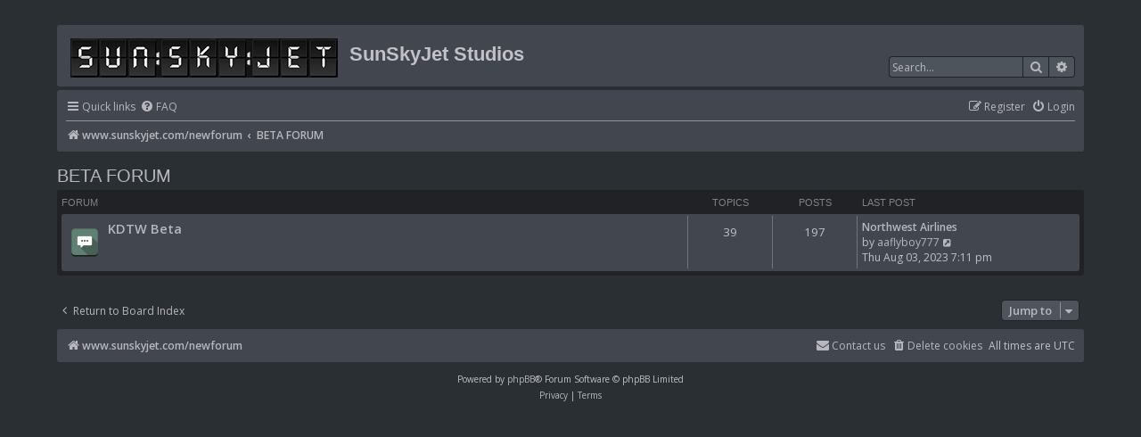

--- FILE ---
content_type: text/html; charset=UTF-8
request_url: https://www.sunskyjet.com/newforum/phpBB3/viewforum.php?f=14&sid=6d9a8a25d7911e697fe28577a7bfc21f
body_size: 4233
content:
<!DOCTYPE html>
<html dir="ltr" lang="en-gb">
<head>
<meta charset="utf-8" />
<meta http-equiv="X-UA-Compatible" content="IE=edge">
<meta name="viewport" content="width=device-width, initial-scale=1" />

<title>BETA FORUM - SunSkyJet Studios</title>

	<link rel="alternate" type="application/atom+xml" title="Feed - SunSkyJet Studios" href="/newforum/phpBB3/app.php/feed?sid=5389a2789c4d6b4dffc5fb504bc92011">			<link rel="alternate" type="application/atom+xml" title="Feed - New Topics" href="/newforum/phpBB3/app.php/feed/topics?sid=5389a2789c4d6b4dffc5fb504bc92011">				
	<link rel="canonical" href="https://www.sunskyjet.com/newforum/phpBB3/viewforum.php?f=14">

<!--
	phpBB style name: prosilver
	Based on style:   prosilver (this is the default phpBB3 style)
	Original author:  Tom Beddard ( http://www.subBlue.com/ )
	Modified by:
-->

<link href="./assets/css/font-awesome.min.css?assets_version=9" rel="stylesheet">
<link href="./styles/pycode/theme/stylesheet.css?assets_version=9" rel="stylesheet">
<link href="./styles/pycode/theme/en/stylesheet.css?assets_version=9" rel="stylesheet">




<!--[if lte IE 9]>
	<link href="./styles/pycode/theme/tweaks.css?assets_version=9" rel="stylesheet">
<![endif]-->


<link href="./ext/vse/lightbox/styles/all/template/lightbox/css/lightbox.min.css?assets_version=9" rel="stylesheet" media="screen" />


	<style>
		@media (min-width: 900px) {
						.content img.postimage {
				
				max-width: 400px !important;
			}
		}
	</style>

</head>
<body id="phpbb" class="nojs notouch section-viewforum ltr ">


<div id="wrap" class="wrap">
	<a id="top" class="top-anchor" accesskey="t"></a>
	<div id="page-header">
		<div class="headerbar" role="banner">
					<div class="inner">

			<div id="site-description" class="site-description">
		<a id="logo" class="logo" href="./index.php?sid=5389a2789c4d6b4dffc5fb504bc92011" title="www.sunskyjet.com/newforum">
					<span class="site_logo"></span>
				</a>
				<h1>SunSkyJet Studios</h1>
				<p></p>
				<p class="skiplink"><a href="#start_here">Skip to content</a></p>
			</div>

									<div id="search-box" class="search-box search-header" role="search">
				<form action="./search.php?sid=5389a2789c4d6b4dffc5fb504bc92011" method="get" id="search">
				<fieldset>
					<input name="keywords" id="keywords" type="search" maxlength="128" title="Search for keywords" class="inputbox search tiny" size="20" value="" placeholder="Search…" />
					<button class="button button-search" type="submit" title="Search">
						<i class="icon fa-search fa-fw" aria-hidden="true"></i><span class="sr-only">Search</span>
					</button>
					<a href="./search.php?sid=5389a2789c4d6b4dffc5fb504bc92011" class="button button-search-end" title="Advanced search">
						<i class="icon fa-cog fa-fw" aria-hidden="true"></i><span class="sr-only">Advanced search</span>
					</a>
					<input type="hidden" name="sid" value="5389a2789c4d6b4dffc5fb504bc92011" />

				</fieldset>
				</form>
			</div>
						
			</div>
					</div>
				<div class="navbar" role="navigation">
	<div class="inner">

	<ul id="nav-main" class="nav-main linklist" role="menubar">

		<li id="quick-links" class="quick-links dropdown-container responsive-menu" data-skip-responsive="true">
			<a href="#" class="dropdown-trigger">
				<i class="icon fa-bars fa-fw" aria-hidden="true"></i><span>Quick links</span>
			</a>
			<div class="dropdown">
				<div class="pointer"><div class="pointer-inner"></div></div>
				<ul class="dropdown-contents" role="menu">
					
											<li class="separator"></li>
																									<li>
								<a href="./search.php?search_id=unanswered&amp;sid=5389a2789c4d6b4dffc5fb504bc92011" role="menuitem">
									<i class="icon fa-file-o fa-fw icon-gray" aria-hidden="true"></i><span>Unanswered topics</span>
								</a>
							</li>
							<li>
								<a href="./search.php?search_id=active_topics&amp;sid=5389a2789c4d6b4dffc5fb504bc92011" role="menuitem">
									<i class="icon fa-file-o fa-fw icon-blue" aria-hidden="true"></i><span>Active topics</span>
								</a>
							</li>
							<li class="separator"></li>
							<li>
								<a href="./search.php?sid=5389a2789c4d6b4dffc5fb504bc92011" role="menuitem">
									<i class="icon fa-search fa-fw" aria-hidden="true"></i><span>Search</span>
								</a>
							</li>
					
										<li class="separator"></li>

									</ul>
			</div>
		</li>

				<li data-skip-responsive="true">
			<a href="/newforum/phpBB3/app.php/help/faq?sid=5389a2789c4d6b4dffc5fb504bc92011" rel="help" title="Frequently Asked Questions" role="menuitem">
				<i class="icon fa-question-circle fa-fw" aria-hidden="true"></i><span>FAQ</span>
			</a>
		</li>
						
			<li class="rightside"  data-skip-responsive="true">
			<a href="./ucp.php?mode=login&amp;redirect=viewforum.php%3Ff%3D14&amp;sid=5389a2789c4d6b4dffc5fb504bc92011" title="Login" accesskey="x" role="menuitem">
				<i class="icon fa-power-off fa-fw" aria-hidden="true"></i><span>Login</span>
			</a>
		</li>
					<li class="rightside" data-skip-responsive="true">
				<a href="./ucp.php?mode=register&amp;sid=5389a2789c4d6b4dffc5fb504bc92011" role="menuitem">
					<i class="icon fa-pencil-square-o  fa-fw" aria-hidden="true"></i><span>Register</span>
				</a>
			</li>
						</ul>

	<ul id="nav-breadcrumbs" class="nav-breadcrumbs linklist navlinks" role="menubar">
								<li class="breadcrumbs" itemscope itemtype="http://schema.org/BreadcrumbList">
										<span class="crumb"  itemtype="http://schema.org/ListItem" itemprop="itemListElement" itemscope><a href="./index.php?sid=5389a2789c4d6b4dffc5fb504bc92011" itemtype="https://schema.org/Thing" itemscope itemprop="item" accesskey="h" data-navbar-reference="index"><i class="icon fa-home fa-fw"></i><span itemprop="name">www.sunskyjet.com/newforum</span></a><meta itemprop="position" content="1" /></span>

																			<span class="crumb"  itemtype="http://schema.org/ListItem" itemprop="itemListElement" itemscope data-forum-id="14"><a href="./viewforum.php?f=14&amp;sid=5389a2789c4d6b4dffc5fb504bc92011" itemtype="https://schema.org/Thing" itemscope itemprop="item"><span itemprop="name">BETA FORUM</span></a><meta itemprop="position" content="2" /></span>
												</li>
		
					<li class="rightside responsive-search">
				<a href="./search.php?sid=5389a2789c4d6b4dffc5fb504bc92011" title="View the advanced search options" role="menuitem">
					<i class="icon fa-search fa-fw" aria-hidden="true"></i><span class="sr-only">Search</span>
				</a>
			</li>
			</ul>

	</div>
</div>
	</div>

	
	<a id="start_here" class="anchor"></a>
	<div id="page-body" class="page-body" role="main">
		
		<h2 class="forum-title"><a href="./viewforum.php?f=14&amp;sid=5389a2789c4d6b4dffc5fb504bc92011">BETA FORUM</a></h2>


	
	
				<div class="forabg">
			<div class="inner">
			<ul class="topiclist">
				<li class="header">
										<dl class="row-item">
						<dt><div class="list-inner">Forum</div></dt>
						<dd class="topics">Topics</dd>
						<dd class="posts">Posts</dd>
						<dd class="lastpost"><span>Last post</span></dd>
					</dl>
									</li>
			</ul>
			<ul class="topiclist forums">
		
					<li class="row">
						<dl class="row-item forum_read">
				<dt title="No unread posts">
										<div class="list-inner">
													<!--
								<a class="feed-icon-forum" title="Feed - KDTW Beta" href="/newforum/phpBB3/app.php/feed?sid=5389a2789c4d6b4dffc5fb504bc92011?f=20">
									<i class="icon fa-rss-square fa-fw icon-orange" aria-hidden="true"></i><span class="sr-only">Feed - KDTW Beta</span>
								</a>
							-->
																		<a href="./viewforum.php?f=20&amp;sid=5389a2789c4d6b4dffc5fb504bc92011" class="forumtitle">KDTW Beta</a>
																		
												<div class="responsive-show" style="display: none;">
															Topics: <strong>39</strong>
													</div>
											</div>
				</dt>
									<dd class="topics">39 <dfn>Topics</dfn></dd>
					<dd class="posts">197 <dfn>Posts</dfn></dd>
					<dd class="lastpost">
						<span>
																						<dfn>Last post</dfn>
																										<a href="./viewtopic.php?f=20&amp;p=791&amp;sid=5389a2789c4d6b4dffc5fb504bc92011#p791" title="Northwest Airlines" class="lastsubject">Northwest Airlines</a> <br />
																	by <a href="./memberlist.php?mode=viewprofile&amp;u=1071&amp;sid=5389a2789c4d6b4dffc5fb504bc92011" class="username">aaflyboy777</a>																	<a href="./viewtopic.php?f=20&amp;p=791&amp;sid=5389a2789c4d6b4dffc5fb504bc92011#p791" title="View the latest post">
										<i class="icon fa-external-link-square fa-fw icon-lightgray icon-md" aria-hidden="true"></i><span class="sr-only">View the latest post</span>
									</a>
																<br /><time datetime="2023-08-03T19:11:02+00:00">Thu Aug 03, 2023 7:11 pm</time>
													</span>
					</dd>
							</dl>
					</li>
			
				</ul>

			</div>
		</div>
		




	


<div class="action-bar actions-jump">
		<p class="jumpbox-return">
		<a href="./index.php?sid=5389a2789c4d6b4dffc5fb504bc92011" class="left-box arrow-left" accesskey="r">
			<i class="icon fa-angle-left fa-fw icon-black" aria-hidden="true"></i><span>Return to Board Index</span>
		</a>
	</p>
	
		<div class="jumpbox dropdown-container dropdown-container-right dropdown-up dropdown-left dropdown-button-control" id="jumpbox">
			<span title="Jump to" class="button button-secondary dropdown-trigger dropdown-select">
				<span>Jump to</span>
				<span class="caret"><i class="icon fa-sort-down fa-fw" aria-hidden="true"></i></span>
			</span>
		<div class="dropdown">
			<div class="pointer"><div class="pointer-inner"></div></div>
			<ul class="dropdown-contents">
																				<li><a href="./viewforum.php?f=14&amp;sid=5389a2789c4d6b4dffc5fb504bc92011" class="jumpbox-cat-link"> <span> BETA FORUM</span></a></li>
																<li><a href="./viewforum.php?f=20&amp;sid=5389a2789c4d6b4dffc5fb504bc92011" class="jumpbox-sub-link"><span class="spacer"></span> <span>&#8627; &nbsp; KDTW Beta</span></a></li>
																<li><a href="./viewforum.php?f=12&amp;sid=5389a2789c4d6b4dffc5fb504bc92011" class="jumpbox-cat-link"> <span> Forum</span></a></li>
																<li><a href="./viewforum.php?f=15&amp;sid=5389a2789c4d6b4dffc5fb504bc92011" class="jumpbox-sub-link"><span class="spacer"></span> <span>&#8627; &nbsp; General Discussion</span></a></li>
																<li><a href="./viewforum.php?f=17&amp;sid=5389a2789c4d6b4dffc5fb504bc92011" class="jumpbox-sub-link"><span class="spacer"></span> <span>&#8627; &nbsp; Screenshots</span></a></li>
																<li><a href="./viewforum.php?f=19&amp;sid=5389a2789c4d6b4dffc5fb504bc92011" class="jumpbox-sub-link"><span class="spacer"></span> <span>&#8627; &nbsp; Previews</span></a></li>
																<li><a href="./viewforum.php?f=13&amp;sid=5389a2789c4d6b4dffc5fb504bc92011" class="jumpbox-cat-link"> <span> Legacy Product Support</span></a></li>
																<li><a href="./viewforum.php?f=16&amp;sid=5389a2789c4d6b4dffc5fb504bc92011" class="jumpbox-sub-link"><span class="spacer"></span> <span>&#8627; &nbsp; KPHL FS9</span></a></li>
																<li><a href="./viewforum.php?f=18&amp;sid=5389a2789c4d6b4dffc5fb504bc92011" class="jumpbox-sub-link"><span class="spacer"></span> <span>&#8627; &nbsp; KPHL FSX</span></a></li>
											</ul>
		</div>
	</div>

	</div>



			</div>

		
	<div id="page-footer" class="page-footer" role="contentinfo">
		<div class="navbar" role="navigation">
	<div class="inner">

	<ul id="nav-footer" class="nav-footer linklist" role="menubar">
		<li class="breadcrumbs">
									<span class="crumb"><a href="./index.php?sid=5389a2789c4d6b4dffc5fb504bc92011" data-navbar-reference="index"><i class="icon fa-home fa-fw" aria-hidden="true"></i><span>www.sunskyjet.com/newforum</span></a></span>					</li>
		
				<li class="rightside">All times are <span title="UTC">UTC</span></li>
							<li class="rightside">
				<a href="./ucp.php?mode=delete_cookies&amp;sid=5389a2789c4d6b4dffc5fb504bc92011" data-ajax="true" data-refresh="true" role="menuitem">
					<i class="icon fa-trash fa-fw" aria-hidden="true"></i><span>Delete cookies</span>
				</a>
			</li>
																<li class="rightside" data-last-responsive="true">
				<a href="./memberlist.php?mode=contactadmin&amp;sid=5389a2789c4d6b4dffc5fb504bc92011" role="menuitem">
					<i class="icon fa-envelope fa-fw" aria-hidden="true"></i><span>Contact us</span>
				</a>
			</li>
			</ul>

	</div>
</div>
	
		<div class="copyright">
						<p class="footer-row">
				<span class="footer-copyright">Powered by <a href="https://www.phpbb.com/">phpBB</a>&reg; Forum Software &copy; phpBB Limited</span>
			</p>
									<p class="footer-row">
			<a class="footer-link" href="./ucp.php?mode=privacy&amp;sid=5389a2789c4d6b4dffc5fb504bc92011" title="Privacy" role="menuitem">
				<span class="footer-link-text">Privacy</span>
			</a>
			|
			<a class="footer-link" href="./ucp.php?mode=terms&amp;sid=5389a2789c4d6b4dffc5fb504bc92011" title="Terms" role="menuitem">
				<span class="footer-link-text">Terms</span>
			</a>
			</p>
								</div>
	
		<div id="darkenwrapper" class="darkenwrapper" data-ajax-error-title="AJAX error" data-ajax-error-text="Something went wrong when processing your request." data-ajax-error-text-abort="User aborted request." data-ajax-error-text-timeout="Your request timed out; please try again." data-ajax-error-text-parsererror="Something went wrong with the request and the server returned an invalid reply.">
			<div id="darken" class="darken">&nbsp;</div>
		</div>
	
		<div id="phpbb_alert" class="phpbb_alert" data-l-err="Error" data-l-timeout-processing-req="Request timed out.">
			<a href="#" class="alert_close">
				<i class="icon fa-times-circle fa-fw" aria-hidden="true"></i>
			</a>
			<h3 class="alert_title">&nbsp;</h3><p class="alert_text"></p>
		</div>
		<div id="phpbb_confirm" class="phpbb_alert">
			<a href="#" class="alert_close">
				<i class="icon fa-times-circle fa-fw" aria-hidden="true"></i>
			</a>
			<div class="alert_text"></div>
		</div>
	</div>
	
	</div>
	
	<div>
		<a id="bottom" class="anchor" accesskey="z"></a>
			</div>
	
	<script src="./assets/javascript/jquery-3.4.1.min.js?assets_version=9"></script>
		<script src="./assets/javascript/core.js?assets_version=9"></script>
				
		
												<script>
		var vseLightbox = {};
		vseLightbox.resizeHeight = 0;
		vseLightbox.resizeWidth = 400;
		vseLightbox.lightboxGal = 0;
		vseLightbox.lightboxSig = 0;
		vseLightbox.imageTitles = 1;
		vseLightbox.lightboxAll = 1;
		vseLightbox.downloadFile = 'download/file.php';
	</script>
	
		<script src="./styles/pycode/template/forum_fn.js?assets_version=9"></script>
<script src="./styles/pycode/template/ajax.js?assets_version=9"></script>
<script src="./ext/vse/lightbox/styles/all/template/js/resizer.js?assets_version=9"></script>
<script src="./ext/vse/lightbox/styles/all/template/lightbox/js/lightbox.min.js?assets_version=9"></script>

	
	<script>
	lightbox.option({
		'albumLabel': 'Image\u0020\u00251\u0020of\u0020\u00252'
	});
</script>
	
	</body>
	</html>
	